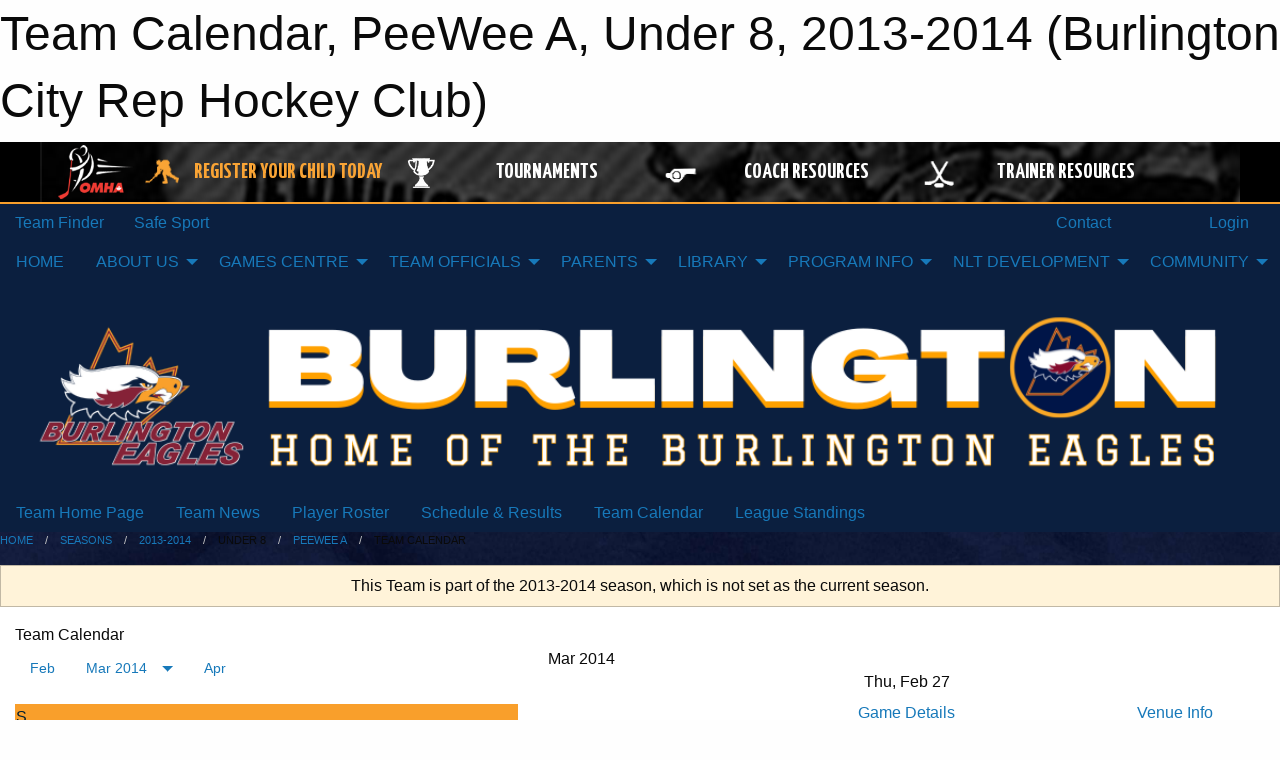

--- FILE ---
content_type: text/html; charset=utf-8
request_url: https://burlingtoneagles.com/Teams/1031/Calendar/
body_size: 14537
content:


<!DOCTYPE html>

<html class="no-js" lang="en">
<head><meta charset="utf-8" /><meta http-equiv="x-ua-compatible" content="ie=edge" /><meta name="viewport" content="width=device-width, initial-scale=1.0" /><link rel="preconnect" href="https://cdnjs.cloudflare.com" /><link rel="dns-prefetch" href="https://cdnjs.cloudflare.com" /><link rel="preconnect" href="https://fonts.gstatic.com" /><link rel="dns-prefetch" href="https://fonts.gstatic.com" /><title>
	2013-2014 > Under 8 > PeeWee A > Team Calendar (Burlington City Rep Hockey Club)
</title><link rel="stylesheet" href="https://fonts.googleapis.com/css2?family=Oswald&amp;family=Roboto&amp;family=Passion+One:wght@700&amp;display=swap" />

    <!-- Compressed CSS -->
    <link rel="stylesheet" href="https://cdnjs.cloudflare.com/ajax/libs/foundation/6.7.5/css/foundation.min.css" /><link rel="stylesheet" href="https://cdnjs.cloudflare.com/ajax/libs/motion-ui/2.0.3/motion-ui.css" />

    <!--load all styles -->
    
  <meta name="keywords" content="Sportsheadz,Sports,Website,Minor,Premium,Scheduling" /><meta name="description" content="Burlington Eagles powered by MBSportsWeb" />

<!-- Google Tag Manager -->
<script>(function(w,d,s,l,i){w[l]=w[l]||[];w[l].push({'gtm.start':new Date().getTime(),event:'gtm.js'});var f=d.getElementsByTagName(s)[0],j=d.createElement(s),dl=l!='dataLayer'?'&l='+l:'';j.async=true;j.src='https://www.googletagmanager.com/gtm.js?id='+i+dl;f.parentNode.insertBefore(j,f);})(window,document,'script','dataLayer','GTM-WQFXFCJ');</script>
<!-- End Google Tag Manager -->



<link rel="stylesheet" href="/assets/responsive/css/networks/omha.min.css">
<link href='//fonts.googleapis.com/css?family=Yanone+Kaffeesatz:700|Open+Sans:800italic' rel='stylesheet' type='text/css'>

<style type="text/css" media="print">
    #omha_banner {
        display: none;
    }
</style>

<style type="text/css">
 body { --D-color-rgb-primary: 0,31,50; --D-color-rgb-secondary: 120,0,50; --D-color-rgb-link: 0,31,50; --D-color-rgb-link-hover: 120,0,50; --D-color-rgb-content-link: 0,31,50; --D-color-rgb-content-link-hover: 120,0,50 }  body { --D-fonts-main: 'Roboto', sans-serif }  body { --D-fonts-headings: 'Oswald', sans-serif }  body { --D-fonts-bold: 'Passion One', cursive }  body { --D-wrapper-max-width: 1200px }  .sitecontainer { background-color: rgba(0,55,87,1.0); background-image: url('/public/images/common/banners/burlingtoneagles_bgv2.jpg'); background-position: left top; background-repeat: no-repeat; background-size: cover }  .row-menu .menu.vertical.large-horizontal { background:#0b1f3f !important }  .row-menu { background-color:#f99f2b !important }  .dropdown.menu.large-horizontal>li.opens-right>.is-dropdown-submenu { background-color:#f99f2b !important; border-color:#f99f2b !important }  .row-menu .menu.nested.is-dropdown-submenu>li>a:hover { color: #0b1f3f !important }  .row-menu .menu.nested.is-dropdown-submenu>li.is-active>a:hover { background:#0b1f3f !important; color:#f99f2b !important }  div.row-menu .menu.nested.is-dropdown-submenu>li>a:hover { background:#0b1f3f !important; color:#f99f2b !important }  .dropdown.menu.vertical>li .is-dropdown-submenu { background-color: #0b1f3f !important; border-color: #0b1f3f !important }  .dropdown.menu.vertical>li .is-dropdown-submenu li ul li a:hover { background: #f99f2b !important; color: #0b1f3f !important; border-color: #f99f2b !important }  .carousel-row.news .content { border-color:#f99f2b !important; background-color:#f99f2b !important }  .carousel-row.news.latest .slick-dots { background-color:#f99f2b !important }  .ug .ug-cal { background-color: #ebebeb !important; color: #0b1f3f !important }  .ug.grid-x:nth-child(even) { color:#f99f2b }  .ug:nth-child(even) .ug-time { background-color:#f99f2b !important }  .ug:nth-child(even) .ug-home-team { background-color:#f99f2b !important }  .ug.grid-x:nth-child(even) .cell { color: #001f32 }  .row-menu nav > ul.menu > li > .menu.nested.is-dropdown-submenu>li>a { color:#0b1f3f !important }  .row-menu nav > ul.menu > li > .menu.nested.is-dropdown-submenu>li>a:hover { color: #f99f2b !important }  .site-list>.cell { background-color: #f99f2b !important; color: #0b1f3f !important }  .site-list>.cell:hover { background-color: #0b1f3f !important; color: #f99f2b !important }  .row-top-bar, .sitecontainer header .row-top-bar.wrapper,.outer-top-bar,.row-top-bar .menu { background: #0b1f3f !important }  #omha_banner { border-bottom: solid 2px #f99f2b !important }  div.heading-2 span.text { color: #0b1f3f }  .heading-2 span.pre, .heading-2 span.suf { background-color: rgba(249,159,43,1.0); background:#f99f2b !important }  .card.themed>.card-divider { border-bottom: solid 3px #f99f2b !important }  label.card-divider::before { color:#f99f2b } @media screen and (max-width: 63.9375em) {  .row-menu .is-drilldown { background-color: #f99f2b !important } }  .button.themed:hover { color: #f99f2b !important; border: solid 1px #f99f2b !important; background:#0b1f3f !important }  .modal-content { background:#0b1f3f !important } @media screen and (max-width: 63.9375em) {  .row-menu .title-bar-title,.row-menu .title-bar .menu a { color:#0b1f3f !important } } @media screen and (max-width: 63.9375em) {  .row-menu .is-drilldown, .row-menu .drilldown .is-drilldown-submenu, .row-menu .menu.vertical, .row- { background:#0b1f3f !important } }  .carousel-row.events .slick-slide:nth-child(even) .event-upcoming-calendar { background: #ebebeb !important; color:#0b1f3f !important }  .carousel-row.events .slick-slide:nth-child(even) .event-upcoming-title { background-color: rgb(235 235 235); color:#0b1f3f }  .carousel-row.events .slick-slide:nth-child(even) .grid-x { color: rgb(0 31 50); border-color: rgb(0 31 50) }  .carousel-row.events .slick-slide:nth-child(even) .event-upcoming-title a { background:#0b1f3f; color:#ffffff }  .table-sticky .standings thead th { background: rgb(235 235 235); color:#0b1f3f }  #wid14 .button.themed { background-color: rgba(11,31,63,1.0); border-color:#0b1f3f; color:#ffffff }  div.month .week a.day { border-color:#f99f2b; color:#001f32; font-weight: bold }  div.month .caldot { background-color: #ebebeb; border: solid 1px #ebebeb; color:#001f32 }  .event-list-item .tag.away.game { background: #f99f2b }  div.month .week a.day.today { background-color: rgba(249,159,43,1.0); background-color: #f99f2b; color:#001f32 }  div.month .week a.day.today .caldot { color: rgb(0 31 50) }  div.month .day { border: solid 1px rgb(249 159 43) }  div.month .week.header { background: #f99f2b; color: #001f32 }  .row-footer { display: none }  div.row-footer-terms { background-color: rgb(249 159 43); color: rgb(11 31 63) }  div.month .week a.day.selected { color: rgb(11 31 63); background: rgb(249 159 43) }  div.heading-4 span.text,div.heading-1 span.text { background: linear-gradient(to left, rgba(var(--D-color-rgb-secondary-contrast), 1) .4rem, rgb(249 159 43) .5rem .9rem, rgba(var(--D-color-rgb-primary), 1) 1rem 1.4rem, rgba(var(--D-color-rgb-secondary-contrast), 1) 1.5rem) }  div.carousel-row.contacts .context { background-color: #f99f2b; color:#0b1f3f }  div.carousel-row.contacts .button.themed, div.carousel-row.contacts .button.themed:focus { border: solid 1px rgba(249,159,43,1.0); background: #f99f2b; border-color: #f99f2b; color: #0b1f3f }  div.carousel-row.contacts .hover-overlay .hover-phones a { color: #0b1f3f }  .online_form .grid-padding-y>.cell { width: 50% !important }  .online_form input[type="text"], .online_form input[type="email"], .online_form input[type="tel"] { width: 100% !important }  .online_form select { width: 100% !important }  div.online_form .help-text { max-width: 100%; padding-top: 0; margin-bottom: 0 }  div.online_form label { border-left: 0; padding-left: 0; padding-bottom: 0; margin-bottom: 0 }  div.online_form h4 { color: #0b1f3f }  .modBody table.standard tr.head { color: #001f32; background: #eca752 }  .mission-header { border-left: 5px solid #1B2F62; 
    padding-left: 20px; 
    margin-bottom: 40px }  .mission-title { font-size: 1.1rem; 
    text-transform: uppercase; 
    letter-spacing: 2px; 
    margin: 0 0 10px 0; 
    font-weight: 600 }  .mission-statement { font-size: 2.5rem; 
    font-weight: 700; 
    color: #1B2F62; /* Match the accent border */
    margin: 0; 
    line-height: 1.2 }  .mission-section { padding-top: 50px }  .callout.success { padding: 7px 30px; 
    font-family: var(--D-fonts-headings); 
    text-transform: uppercase; 
    letter-spacing: 1px; 
    border-left: 10px solid #257e65; 
    border-radius: 8px; 
    margin-top: 10px; 
    box-shadow: 3px 5px 8px 0px #8080801f; 
    color: #0e6049; 
    font-weight: bold }  .callout.success a { display: block; 
    font-family: var(--D-fonts-main); 
    text-transform: initial; 
    letter-spacing: 0; 
    font-weight: normal }  .row-footer-terms .menu > li:nth-child(6) { display: none }  div.carousel-row.news.latest .header .slantedtitle span { color: #f99f2b }  .sitecontainer main .wrapper { background-color: rgba(255,255,255,1); }  .bottom-drawer .content { background-color: rgba(255,255,255,1); } #wid6 .contained-image { max-height: initial; max-width:initial; width: 100%; margin: 0 } .cMain_ctl14-row-menu.row-menu.org-menu, .cMain_ctl14-row-menu.row-menu.org-menu .row-menu-reveal { --color-bg-rgb-row: 120,0,50; --color-text-rgb-row: 255,255,255; --opacity-bg-row: 1.0; } .cMain_ctl49-outer .heading-1 { --D-color-rgb-primary: 0,31,50; --D-color-rgb-primary-contrast: 255,255,255; --D-color-rgb-secondary: 120,0,50; } .cMain_ctl49-outer .month { --color-rgb-primary: 0,31,50; --color-rgb-primary-contrast: 255,255,255; } .cMain_ctl49-outer .month { --color-rgb-secondary: 120,0,50; --color-rgb-secondary-contrast: 255,255,255; }
</style>
<link href="/Domains/burlingtoneagles.com/favicon.ico" rel="shortcut icon" /><link href="/assets/responsive/css/public.min.css?v=2025.07.27" type="text/css" rel="stylesheet" media="screen" /><link href="/Utils/Styles.aspx?ParentType=Team&amp;ParentID=1031&amp;Mode=Responsive&amp;Version=2024.04.15.20.00.00" type="text/css" rel="stylesheet" media="screen" /><script>var clicky_site_ids = clicky_site_ids || []; clicky_site_ids.push(100695985); var clicky_custom = {};</script>
<script async src="//static.getclicky.com/js"></script>
<script async src="//static.getclicky.com/inc/javascript/video/youtube.js"></script>

<script type='text/javascript'>
  var googletag = googletag || {};
  googletag.cmd = googletag.cmd || [];
  (function() {
    var gads = document.createElement('script'); gads.async = true; gads.type = 'text/javascript'; gads.src = 'https://www.googletagservices.com/tag/js/gpt.js';
    var node = document.getElementsByTagName('script')[0];
    node.parentNode.insertBefore(gads, node);
   })();
</script>


<script type='text/javascript'>
googletag.cmd.push(function() {
var mapping = googletag.sizeMapping()
.addSize([1050,200], [970,90])
.addSize([800,200], [728,90])
.addSize([300,200], [320,50])
.build();
googletag.defineSlot('/173749664/Associaiton_Top_Leaderboard', [[320, 50], [970, 90], [728, 90]], 'div-gpt-ad-1438177044647-0').addService(googletag.pubads()).defineSizeMapping(mapping);
googletag.defineSlot('/173749664/Association_Bottom_Leaderboard', [[320, 50], [970, 90], [728, 90]], 'div-gpt-ad-1432842384957-0').addService(googletag.pubads()).defineSizeMapping(mapping);
googletag.pubads().enableSingleRequest();
googletag.pubads().collapseEmptyDivs();
googletag.enableServices();
});
</script>

</head>
<body>
    
<!-- Google Tag Manager (noscript) -->
<noscript><iframe src="https://www.googletagmanager.com/ns.html?id=GTM-WQFXFCJ" height="0" width="0" style="display: none;visibility: hidden"></iframe></noscript>
<!-- End Google Tag Manager (noscript) -->


    
  <h1 class="hidden">Team Calendar, PeeWee A, Under 8, 2013-2014 (Burlington City Rep Hockey Club)</h1>

    <form method="post" action="/Teams/1031/Calendar/" id="frmMain">
<div class="aspNetHidden">
<input type="hidden" name="tlrk_ssm_TSSM" id="tlrk_ssm_TSSM" value="" />
<input type="hidden" name="tlrk_sm_TSM" id="tlrk_sm_TSM" value="" />
<input type="hidden" name="__EVENTTARGET" id="__EVENTTARGET" value="" />
<input type="hidden" name="__EVENTARGUMENT" id="__EVENTARGUMENT" value="" />
<input type="hidden" name="__VIEWSTATE" id="__VIEWSTATE" value="TxK75pfGobEQqwxnp5XXJJ9GiGCPE+KvB+yUmlTPVu/29T2ppNupDixEJMS3TBnYH0jV9THbu6b36RyuuXypedmSg4yl8/G1brolx8YnfvaZVpVY49XCLPIJllqBDZ2VpItJ4KhtoD1L2+mA4jeCGlrsV4FifK/d9+YOI8PRh6OOD1cWHvzWUKo218Qz9Uks8Eqj87V9CTleD3pDp8eKeIkVAIeSaerpOFZkxrBFqj4sQM9n+0zH2e1ZwEWIjxfGDrC9UFv1kICddDRknvCa3xrJGN7Rlxlo4PVC4jHbxLt1vde6W7lZPyoZyufEGJF/9LrMgvlNoZCnw0cj524Ct98wCMzk/U5/L5jYa8cHz7jACZfss/JXcvxzW74zT/RadNja7yiYwyq3SkklubCkvJRD85e9VrUF6Ry1APL8lvj2FrCXPklWEON9A/r1eyDvBvHUsQpis9zuPbcSn7yw0DkUeuVkOVWHF3V2pvHL1gj0VrW1mWcGuO2GiNAo9qimJkImSMneY5xH/lPlpHttOg==" />
</div>

<script type="text/javascript">
//<![CDATA[
var theForm = document.forms['frmMain'];
if (!theForm) {
    theForm = document.frmMain;
}
function __doPostBack(eventTarget, eventArgument) {
    if (!theForm.onsubmit || (theForm.onsubmit() != false)) {
        theForm.__EVENTTARGET.value = eventTarget;
        theForm.__EVENTARGUMENT.value = eventArgument;
        theForm.submit();
    }
}
//]]>
</script>


<script src="/WebResource.axd?d=pynGkmcFUV13He1Qd6_TZCQVBX2MAVVdBFOCydgVmzpZ11lbXj8FEvSM46J-7oxt_lKGKGuvwJ5fB8fOADyXUQ2&amp;t=638901397900000000" type="text/javascript"></script>


<script src="https://ajax.aspnetcdn.com/ajax/4.5.2/1/MicrosoftAjax.js" type="text/javascript"></script>
<script src="https://ajax.aspnetcdn.com/ajax/4.5.2/1/MicrosoftAjaxWebForms.js" type="text/javascript"></script>
<script src="/assets/core/js/web/web.min.js?v=2025.07.27" type="text/javascript"></script>
<script src="https://d2i2wahzwrm1n5.cloudfront.net/ajaxz/2025.2.609/Common/Core.js" type="text/javascript"></script>
<script src="https://d2i2wahzwrm1n5.cloudfront.net/ajaxz/2025.2.609/Ajax/Ajax.js" type="text/javascript"></script>
<div class="aspNetHidden">

	<input type="hidden" name="__VIEWSTATEGENERATOR" id="__VIEWSTATEGENERATOR" value="CA0B0334" />
	<input type="hidden" name="__EVENTVALIDATION" id="__EVENTVALIDATION" value="ZePJApY3yhRe8GHuD3ZA1f7tNfXSHTzL7Qy05IbbiVGGoft5ClPe2axvvrd/arARi8KtJyhdaTsdXr9oHgxzJw3A4P2CHwxIsA5Edk/SWY/IUZR0QTqkPWSMxVODzmy7" />
</div>
        <script type="text/javascript">
//<![CDATA[
Sys.WebForms.PageRequestManager._initialize('ctl00$tlrk_sm', 'frmMain', ['tctl00$tlrk_ramSU','tlrk_ramSU'], [], [], 90, 'ctl00');
//]]>
</script>

        <!-- 2025.2.609.462 --><div id="tlrk_ramSU">
	<span id="tlrk_ram" style="display:none;"></span>
</div>
        




<div id="omha_banner" style="position:relative; z-index: 1000;">
    <div class="grid-container">
        <div class="grid-x align-middle">
            <div class="cell shrink">
                <a href="http://www.omha.net/" target="_blank" title="Link to OMHA Website" rel="noopener">
                    <img src="//mbswcdn.com/img/omha/network_omha_logo.png" class="omha-logo" alt="OMHA Logo" />
                </a>
            </div>
            <div class="cell auto text-center hide-for-large">
                <button class="dropdown button hollow secondary" style="margin: 0;" type="button" data-open="omha_network_modal">OMHA Digital Network</button>
            </div>
            <div class="cell auto show-for-large">
                <div class="grid-x align-middle align-justify omha-links">
                    <div class="cell auto omha-hover omha-link text-center"><a class="" href="/Register/" target="" rel="noopener" title="Register Your Child Today"><div class="grid-x align-middle"><div class="cell shrink icon"><img src="https://omhaoffice.com/public/images/common/pages/NetworkBanner/hockey_player_yellow.png" alt="Icon for Register Your Child Today" /></div><div class="cell auto text-center"><span style="color: #F9A435;">Register Your Child Today</span></div></div></a></div><div class="cell auto omha-hover omha-link text-center"><a class="" href="https://www.omha.net/findatournament?utm_source=OMHA_Network&utm_medium=rss&utm_campaign=Tournaments" target="_blank" rel="noopener" title="Tournaments"><div class="grid-x align-middle"><div class="cell shrink icon"><img src="https://omhaoffice.com/public/images/common/pages/NetworkBanner/network_tournaments.png" alt="Icon for Tournaments" /></div><div class="cell auto text-center">Tournaments</div></div></a></div><div class="cell auto omha-hover omha-link text-center"><a class="" href="https://www.omha.net/coach?utm_source=OMHA_Network&utm_medium=rss&utm_campaign=Coaches" target="_blank" rel="noopener" title="Coach Resources"><div class="grid-x align-middle"><div class="cell shrink icon"><img src="https://omhaoffice.com/public/images/common/pages/NetworkBanner/network_coach_resources.png" alt="Icon for Coach Resources" /></div><div class="cell auto text-center">Coach Resources</div></div></a></div><div class="cell auto omha-hover omha-link text-center"><a class="" href="https://www.omha.net/trainer?utm_source=OMHA_Network&utm_medium=rss&utm_campaign=Trainers" target="_blank" rel="noopener" title="Trainer Resources"><div class="grid-x align-middle"><div class="cell shrink icon"><img src="https://omhaoffice.com/public/images/common/pages/NetworkBanner/network_clinics.png" alt="Icon for Trainer Resources" /></div><div class="cell auto text-center">Trainer Resources</div></div></a></div>
                </div>
            </div>
            <div class="cell shrink">
                <div class="grid-x small-up-4 large-up-2 text-center social-icons">
                    <div class="cell shrink"><a href="https://www.facebook.com/OntarioMinorHockey" target="_blank" rel="noopener"><i class="fab fa-facebook-square" title="OMHA Facebook Page"></i></a></div>
                    <div class="cell shrink"><a href="https://x.com/HometownHockey" target="_blank" rel="noopener"><i class="fab fa-square-x-twitter" title="OMHA X Account"></i></a></div>
                    <div class="cell shrink"><a href="https://www.youtube.com/user/OntarioMinorHockey" target="_blank" rel="noopener"><i class="fab fa-youtube-square" title="OMHA YouTube Channel"></i></a></div>
                    <div class="cell shrink"><a href="https://instagram.com/ontariominorhockey" target="_blank" rel="noopener"><i class="fab fa-instagram-square" title="OMHA Instagram Page"></i></a></div>
                </div>
            </div>
        </div>
    </div>
    <div class="large reveal" id="omha_network_modal" data-reveal data-v-offset="0">
        <h3 class="h3">
            <img src="//mbswcdn.com/img/omha/network_omha_logo.png" class="omha-logo" alt="OMHA Logo" />
            OMHA Digital Network
        </h3>
        <div class="stacked-for-small button-group hollow secondary expanded"><a class=" button modal-link" href="/Register/" target="" rel="noopener" title="Register Your Child Today"><img src="https://omhaoffice.com/public/images/common/pages/NetworkBanner/hockey_player_yellow.png" alt="Icon for Register Your Child Today" /><span style="color: #F9A435;">Register Your Child Today</span></a><a class=" button modal-link" href="https://www.omha.net/findatournament?utm_source=OMHA_Network&utm_medium=rss&utm_campaign=Tournaments" target="_blank" rel="noopener" title="Tournaments"><img src="https://omhaoffice.com/public/images/common/pages/NetworkBanner/network_tournaments.png" alt="Icon for Tournaments" />Tournaments</a><a class=" button modal-link" href="https://www.omha.net/coach?utm_source=OMHA_Network&utm_medium=rss&utm_campaign=Coaches" target="_blank" rel="noopener" title="Coach Resources"><img src="https://omhaoffice.com/public/images/common/pages/NetworkBanner/network_coach_resources.png" alt="Icon for Coach Resources" />Coach Resources</a><a class=" button modal-link" href="https://www.omha.net/trainer?utm_source=OMHA_Network&utm_medium=rss&utm_campaign=Trainers" target="_blank" rel="noopener" title="Trainer Resources"><img src="https://omhaoffice.com/public/images/common/pages/NetworkBanner/network_clinics.png" alt="Icon for Trainer Resources" />Trainer Resources</a></div>
        <button class="close-button" data-close aria-label="Close modal" type="button">
            <span aria-hidden="true">&times;</span>
        </button>
    </div>
</div>





        
  <div class="sitecontainer"><div id="row3" class="row-outer  not-editable"><div class="row-inner"><div id="wid4"><div class="outer-top-bar"><div class="wrapper row-top-bar"><div class="grid-x grid-padding-x align-middle"><div class="cell shrink show-for-small-only"><div class="cell small-6" data-responsive-toggle="top_bar_links" data-hide-for="medium"><button title="Toggle Top Bar Links" class="menu-icon" type="button" data-toggle></button></div></div><div class="cell shrink"><a href="/Seasons/Current/">Team Finder</a></div><div class="cell shrink"><a href="/SafeSport/">Safe Sport</a></div><div class="cell shrink"><div class="grid-x grid-margin-x"><div class="cell auto"><a href="https://www.facebook.com/BurlingtonEaglesElite/" target="_blank" rel="noopener"><i class="fab fa-facebook" title="Facebook"></i></a></div><div class="cell auto"><a href="https://instagram.com/burlingtoneagleselite" target="_blank" rel="noopener"><i class="fab fa-instagram" title="Instagram"></i></a></div></div></div><div class="cell auto show-for-medium"><ul class="menu align-right"><li><a href="/Contact/"><i class="fas fa-address-book" title="Contacts"></i>&nbsp;Contact</a></li><li><a href="/Search/"><i class="fas fa-search" title="Search"></i><span class="hide-for-medium">&nbsp;Search</span></a></li></ul></div><div class="cell auto medium-shrink text-right"><ul class="dropdown menu align-right" data-dropdown-menu><li><a href="/Account/Login/?ReturnUrl=%2fTeams%2f1031%2fCalendar%2f" rel="nofollow"><i class="fas fa-sign-in-alt"></i>&nbsp;Login</a></li></ul></div></div><div id="top_bar_links" class="hide-for-medium" style="display:none;"><ul class="vertical menu"><li><a href="/Contact/"><i class="fas fa-address-book" title="Contacts"></i>&nbsp;Contact</a></li><li><a href="/Search/"><i class="fas fa-search" title="Search"></i><span class="hide-for-medium">&nbsp;Search</span></a></li></ul></div></div></div>
</div></div></div><header id="header" class="hide-for-print"><div id="row9" class="row-outer  not-editable"><div class="row-inner wrapper"><div id="wid10">
</div></div></div><div id="row5" class="row-outer  not-editable"><div class="row-inner wrapper"><div id="wid7">
        <div class="cMain_ctl14-row-menu row-menu org-menu">
            
            <div class="grid-x align-middle">
                
                <nav class="cell auto">
                    <div class="title-bar" data-responsive-toggle="cMain_ctl14_menu" data-hide-for="large">
                        <div class="title-bar-left">
                            
                            <ul class="horizontal menu">
                                
                                <li><a href="/">HOME</a></li>
                                
                                <li><a href="/Seasons/Current/">Team Finder</a></li>
                                
                            </ul>
                            
                        </div>
                        <div class="title-bar-right">
                            <div class="title-bar-title" data-toggle="cMain_ctl14_menu">Organization Menu&nbsp;<i class="fas fa-bars"></i></div>
                        </div>
                    </div>
                    <ul id="cMain_ctl14_menu" style="display: none;" class="vertical large-horizontal menu " data-responsive-menu="drilldown large-dropdown" data-back-button='<li class="js-drilldown-back"><a class="sh-menu-back"></a></li>'>
                        <li class="hover-nonfunction"><a href="/">HOME</a></li><li class="hover-nonfunction"><a>ABOUT US</a><ul class="menu vertical nested"><li class="hover-nonfunction"><a href="/Pages/1003/Mission_and_Vision/">Mission &amp; Vision</a></li><li class="hover-nonfunction"><a href="/Staff/1004/">Executive &amp; Staff</a></li><li class="hover-nonfunction"><a href="/Coaches/1005/">Current Coaches</a></li><li class="hover-nonfunction"><a href="/Pages/1258/Office_Location/">Office Location</a></li></ul></li><li class="hover-nonfunction"><a>GAMES CENTRE</a><ul class="menu vertical nested"><li class="hover-nonfunction"><a href="/Schedule/">Schedule &amp; Results</a></li><li class="hover-nonfunction"><a href="/Calendar/">Organization Calendar</a></li></ul></li><li class="hover-nonfunction"><a>TEAM OFFICIALS</a><ul class="menu vertical nested"><li class="hover-nonfunction"><a href="/Public/Documents/Susan Peak Folder/Coaching_Requirements_2025-26.pdf" target="_blank" rel="noopener"><i class="fa fa-file-pdf"></i>2025-26 Qualification Requirements</a></li><li class="hover-nonfunction"><a>Coaches</a><ul class="menu vertical nested"><li class="hover-nonfunction"><a href="/Pages/17994/Coaches/">Coaches</a></li><li class="hover-nonfunction"><a href="https://help.omha.net/knowledge/coach-2-trained-to-certified" target="_blank" rel="noopener"><i class="fa fa-external-link-alt"></i>Coach 2 Trained to Certified</a></li><li class="hover-nonfunction"><a href="https://coach.ca/" target="_blank" rel="noopener"><i class="fa fa-external-link-alt"></i>Coach Locker</a></li><li class="hover-nonfunction"><a href="https://www.omha.net/coach" target="_blank" rel="noopener"><i class="fa fa-external-link-alt"></i>How to Get Certified</a></li><li class="hover-nonfunction"><a href="https://register.hockeycanada.ca/clinic-details/1ecddf54-2e8b-69d6-af59-0243d9933572" target="_blank" rel="noopener"><i class="fa fa-external-link-alt"></i>Gender Identity Training</a></li><li class="hover-nonfunction"><a href="https://omha.respectgroupinc.com/" target="_blank" rel="noopener"><i class="fa fa-external-link-alt"></i>RIS - Activity Leader</a></li><li class="hover-nonfunction"><a href="https://www.ohf.on.ca/risk-management/vulnerable-sector-checks-vsc/" target="_blank" rel="noopener"><i class="fa fa-external-link-alt"></i>VSC - Upload Link to OHF</a></li><li class="hover-nonfunction"><a>Suspensions</a><ul class="menu vertical nested"><li class="hover-nonfunction"><a href="/Pages/18006/Suspensions/">Suspensions</a></li><li class="hover-nonfunction"><a href="/Public/Documents/Susan Peak Folder/2025-26_OMHA_Suspension_List.pdf" target="_blank" rel="noopener"><i class="fa fa-file-pdf"></i>OMHA Suspension List</a></li><li class="hover-nonfunction"><a href="/Public/Documents/Susan Peak Folder/2025-26_OHF_Suspension_List.pdf" target="_blank" rel="noopener"><i class="fa fa-file-pdf"></i>OHF Suspension List</a></li></ul></li></ul></li><li class="hover-nonfunction"><a>Trainers</a><ul class="menu vertical nested"><li class="hover-nonfunction"><a href="https://www.hockeycanada.ca/en-ca/hockey-programs/safety/essentials/insurance" target="_blank" rel="noopener"><i class="fa fa-external-link-alt"></i>Hockey Canada Insurance</a></li><li class="hover-nonfunction"><a href="https://www.omha.net/page/show/925387-safety-initiatives-and-trainer-resources" target="_blank" rel="noopener"><i class="fa fa-external-link-alt"></i>Safety Initiatives and Trainer Resources</a></li><li class="hover-nonfunction"><a href="https://htohockey.ca/CheckLists/Resources" target="_blank" rel="noopener"><i class="fa fa-external-link-alt"></i>HTO Trainer Resources</a></li><li class="hover-nonfunction"><a href="/Public/Documents/Medical_information_sheet.pdf" target="_blank" rel="noopener"><i class="fa fa-file-pdf"></i>Medical Information Sheet</a></li><li class="hover-nonfunction"><a href="/Public/Documents/Susan Peak Folder/Burlington_Eagles_Hockey_Club_Requirements_for_Team_Trainer.pdf" target="_blank" rel="noopener"><i class="fa fa-file-pdf"></i>Trainer Requirements</a></li><li class="hover-nonfunction"><a href="https://page.spordle.com/ohf/clinics/1f02c2d8-f01f-6dd0-b7fb-0666a1a64601" target="_blank" rel="noopener"><i class="fa fa-external-link-alt"></i>Level 2 Upgrade </a></li><li class="hover-nonfunction"><a href="/Public/Documents/Susan Peak Folder/Concussion_Management_Shield.pdf" target="_blank" rel="noopener"><i class="fa fa-file-pdf"></i>Concussion Return to Play Protocol</a></li><li class="hover-nonfunction"><a href="/Public/Documents/Susan Peak Folder/Burlington_Eagles_Concussion_Policy_Shield_revised.pdf" target="_blank" rel="noopener"><i class="fa fa-file-pdf"></i>Complete Concussion Management</a></li></ul></li><li class="hover-nonfunction"><a target="_blank" rel="noopener">Dressing Room Policy</a><ul class="menu vertical nested"><li class="hover-nonfunction"><a href="/Public/Documents/ontario-dressing-room-policy.pdf" target="_blank" rel="noopener"><i class="fa fa-file-pdf"></i>Dressing Room Policy</a></li><li class="hover-nonfunction"><a href="/Public/Documents/ontario-dressing-room-implementation-guide.pdf" target="_blank" rel="noopener"><i class="fa fa-file-pdf"></i>Implementation Guide</a></li><li class="hover-nonfunction"><a href="/Public/Documents/ontario-dressing-room-policy-frequently-asked-questions.pdf" target="_blank" rel="noopener"><i class="fa fa-file-pdf"></i>Dressing Room Policy FAQs</a></li></ul></li></ul></li><li class="hover-nonfunction"><a>PARENTS</a><ul class="menu vertical nested"><li class="hover-nonfunction"><a href="https://page.hockeycanada.ca/page/hc/ohf/ontario-minor-hockey-association/region-3-f/burlington-city-rep-hockey-club" target="_blank" rel="noopener"><i class="fa fa-external-link-alt"></i>*Hockey Canada Login*</a></li><li class="hover-nonfunction"><a>Respect In Sport - Parent</a><ul class="menu vertical nested"><li class="hover-nonfunction"><a href="https://omhahockeyparent.respectgroupinc.com/secure/" target="_blank" rel="noopener"><i class="fa fa-external-link-alt"></i>RIS - Parent Program Log In</a></li></ul></li><li class="hover-nonfunction"><a>Mental Health Resources</a><ul class="menu vertical nested"><li class="hover-nonfunction"><a href="https://coach.ca/mental-health-hub?utm_source=CAC+-+Inside+Coaching&utm_campaign=42aa6fe611-EMAIL_CAMPAIGN_2018_04_17_COPY_01&utm_medium=email&utm_term=0_b810808a44-42aa6fe611-193472342" target="_blank" rel="noopener"><i class="fa fa-external-link-alt"></i>Mental Health and Sport Resource Hub</a></li><li class="hover-nonfunction"><a href="https://www.omha.net/page/show/7560957-risk-management" target="_blank" rel="noopener"><i class="fa fa-external-link-alt"></i>OMHA Risk Management</a></li><li class="hover-nonfunction"><a href="https://www.ohf.on.ca/safe-sport/" target="_blank" rel="noopener"><i class="fa fa-external-link-alt"></i>OHF Safe Sport</a></li><li class="hover-nonfunction"><a href="https://letstalk.bell.ca/tools-and-resources/" target="_blank" rel="noopener"><i class="fa fa-external-link-alt"></i>Bell Let&#39;s Talk</a></li><li class="hover-nonfunction"><a href="https://cmha.ca/news/cmha-welcomes-the-creation-of-9-8-8-the-three-digit-suicide-prevention-line/" target="_blank" rel="noopener"><i class="fa fa-external-link-alt"></i>9-8-8 Suicide Prevention Hotline</a></li></ul></li><li class="hover-nonfunction"><a>Resources</a><ul class="menu vertical nested"><li class="hover-nonfunction"><a href="https://kidsportcanada.ca/ontario/" target="_blank" rel="noopener"><i class="fa fa-external-link-alt"></i>KidSport Ontario</a></li><li class="hover-nonfunction"><a href="https://assistfund.hockeycanadafoundation.ca/en/index.html" target="_blank" rel="noopener"><i class="fa fa-external-link-alt"></i>Hockey Canada Assist Fund</a></li><li class="hover-nonfunction"><a href="https://hockeyfoundation.ca/" target="_blank" rel="noopener"><i class="fa fa-external-link-alt"></i>Hockey Foundation</a></li><li class="hover-nonfunction"><a href="https://jumpstart.canadiantire.ca/" target="_blank" rel="noopener"><i class="fa fa-external-link-alt"></i>Jumpstart</a></li></ul></li></ul></li><li class="hover-nonfunction"><a>LIBRARY</a><ul class="menu vertical nested"><li class="hover-nonfunction"><a href="/Forms/3204/Tournament_Travel_Permit_and_Payment_Form/"><i class="fab fa-wpforms"></i>Tournament Travel Permit/Reimbursement Request</a></li><li class="hover-nonfunction"><a href="/Forms/1384/Exhibition_Game_Travel_Permit_Request/"><i class="fab fa-wpforms"></i>Exhibition Game Travel Permit Request</a></li><li class="hover-nonfunction"><a href="/Public/Documents/HTCP_MED_INFO_SHEET_(1).pdf" target="_blank" rel="noopener"><i class="fa fa-file-pdf"></i>Medical Information Form</a></li><li class="hover-nonfunction"><a href="/Public/Documents/4th_tournament_parent_consent.pdf" target="_blank" rel="noopener"><i class="fa fa-file-pdf"></i>4th Tournament - Parent Consent Form</a></li><li class="hover-nonfunction"><a href="/Public/Documents/referee_app.pdf" target="_blank" rel="noopener"><i class="fa fa-file-pdf"></i>Referee Application</a></li></ul></li><li class="hover-nonfunction"><a>PROGRAM INFO</a><ul class="menu vertical nested"><li class="hover-nonfunction"><a>AAA/AA/A Programming</a><ul class="menu vertical nested"><li class="hover-nonfunction"><a href="/Public/Documents/Susan Peak Folder/Programming_Outline_U10-U13AAA_2025-26.pdf" target="_blank" rel="noopener"><i class="fa fa-file-pdf"></i>U10-U13 AAA</a></li><li class="hover-nonfunction"><a href="/Public/Documents/Susan Peak Folder/Programming_Outline_U14-U18AAA_2025-26.pdf" target="_blank" rel="noopener"><i class="fa fa-file-pdf"></i>U14 - U18 AAA</a></li><li class="hover-nonfunction"><a href="/Public/Documents/Susan Peak Folder/Programming_Outline_U10-U13AA_2025-26.pdf" target="_blank" rel="noopener"><i class="fa fa-file-pdf"></i>U10 - U13 AA</a></li><li class="hover-nonfunction"><a href="/Public/Documents/Susan Peak Folder/Programming_Outline_U14-U18AA_2025-26.pdf" target="_blank" rel="noopener"><i class="fa fa-file-pdf"></i>U14 - U18 AA</a></li><li class="hover-nonfunction"><a href="/Public/Documents/Susan Peak Folder/Programming_outline_U10-U13A_2025-26_(2).pdf" target="_blank" rel="noopener"><i class="fa fa-file-pdf"></i> U10 - U13 A</a></li><li class="hover-nonfunction"><a href="/Public/Documents/Susan Peak Folder/Programming_Outline_U14-18_A_2025-26.pdf" target="_blank" rel="noopener"><i class="fa fa-file-pdf"></i>U14 - U18 A</a></li></ul></li><li class="hover-nonfunction"><a>U7/U8/U9 Programming</a><ul class="menu vertical nested"><li class="hover-nonfunction"><a href="/Public/Documents/Susan Peak Folder/Programming_Outline_U7-U9_2025-26.pdf" target="_blank" rel="noopener"><i class="fa fa-file-pdf"></i>U7/U8/U9 Programming</a></li><li class="hover-nonfunction"><a href="/Public/Documents/Susan Peak Folder/U9_and_Below_PROGRAMMING_2025_revised_October_1_2025.pdf" target="_blank" rel="noopener"><i class="fa fa-file-pdf"></i>U7/U8/U9 Seasonal Structure</a></li></ul></li><li class="hover-nonfunction"><a href="/Pages/13757/Junior_Eagles/">Junior Eagles</a></li><li class="hover-nonfunction"><a href="/Public/Documents/Eagles_Play_Up_Policy.pdf" target="_blank" rel="noopener"><i class="fa fa-file-pdf"></i>Eagles Play Up Policy</a></li><li class="hover-nonfunction"><a href="/Public/Documents/Susan Peak Folder/Burlington_Eagles_Fundraising_Policies_2024-25.pdf" target="_blank" rel="noopener"><i class="fa fa-file-pdf"></i>Sponsorship and Fundraising Policy</a></li><li class="hover-nonfunction"><a href="/Public/Documents/Susan Peak Folder/Burlington_Eagles_Refund_Policy.pdf" target="_blank" rel="noopener"><i class="fa fa-file-pdf"></i>Refund Policy</a></li></ul></li><li class="hover-nonfunction"><a>NLT DEVELOPMENT</a><ul class="menu vertical nested"><li class="hover-nonfunction"><a href="/Pages/6441/NLT_DEVELOPMENT/">NLT DEVELOPMENT</a></li><li class="hover-nonfunction"><a href="/Pages/16338/NLT_COACH_BIOS/">NLT COACH BIOS</a></li></ul></li><li class="hover-nonfunction"><a>COMMUNITY</a><ul class="menu vertical nested"><li class="hover-nonfunction"><a href="https://giftofgivingback.ca/" target="_blank" rel="noopener"><i class="fa fa-external-link-alt"></i>Gift of Giving Back</a></li></ul></li>
                    </ul>
                </nav>
            </div>
            
        </div>
        </div><div id="wid6"><div class="cMain_ctl17-row-masthead row-masthead"><div class="grid-x align-middle text-center"><div class="cell small-12"><img class="contained-image" src="/public/images/common/Banners/Eagles-banner.png" alt="Banner Image" /></div></div></div>
</div><div id="wid8">
<div class="cMain_ctl20-row-menu row-menu">
    <div class="grid-x align-middle">
        
        <nav class="cell auto">
            <div class="title-bar" data-responsive-toggle="cMain_ctl20_menu" data-hide-for="large">
                <div class="title-bar-left flex-child-shrink">
                    <div class="grid-x align-middle">
                        
                    </div>
                </div>
                <div class="title-bar-right flex-child-grow">
                    <div class="grid-x align-middle">
                        <div class="cell auto"></div>
                        
                        <div class="cell shrink">
                            <div class="title-bar-title" data-toggle="cMain_ctl20_menu">PeeWee A Menu&nbsp;<i class="fas fa-bars"></i></div>
                        </div>
                    </div>
                </div>
            </div>
            <ul id="cMain_ctl20_menu" style="display: none;" class="vertical large-horizontal menu " data-responsive-menu="drilldown large-dropdown" data-back-button='<li class="js-drilldown-back"><a class="sh-menu-back"></a></li>'>
                <li><a href="/Teams/1031/">Team Home Page</a></li><li><a href="/Teams/1031/Articles/">Team News</a></li><li><a href="/Teams/1031/Players/">Player Roster</a></li><li><a href="/Teams/1031/Schedule/">Schedule & Results</a></li><li><a href="/Teams/1031/Calendar/">Team Calendar</a></li><li><a href="http://www.theonedb.com/Teams/12228?src=mbsw" target="blank"><i class="fa fa-external-link-alt"></i>League Standings</a></li>
            </ul>
        </nav>
        
    </div>
    
</div>
</div></div></div><div id="row11" class="row-outer  not-editable"><div class="row-inner wrapper"><div id="wid12">
<div class="cMain_ctl25-row-breadcrumb row-breadcrumb">
    <div class="grid-x"><div class="cell auto"><nav aria-label="You are here:" role="navigation"><ul class="breadcrumbs"><li><a href="/" title="Main Home Page">Home</a></li><li><a href="/Seasons/" title="List of seasons">Seasons</a></li><li><a href="/Seasons/1000/" title="Season details for 2013-2014">2013-2014</a></li><li>Under 8</li><li><a href="/Teams/1031/" title="PeeWee A Home Page">PeeWee A</a></li><li>Team Calendar</li></ul></nav></div><div class="cell shrink"></div></div>
</div>
</div></div></div></header><main id="main"><div class="wrapper"><div id="row18" class="row-outer"><div class="row-inner"><div id="wid19">
<div class="cMain_ctl32-outer">
    
<!-- Associaiton_Top_Leaderboard -->
<div class="noPrint"><div id='div-gpt-ad-1438177044647-0' class='adunit'>
<script type='text/javascript'>
googletag.cmd.push(function() { googletag.display('div-gpt-ad-1438177044647-0'); });
</script>
</div></div>


</div>
</div></div></div><div id="row13" class="row-outer  not-editable"><div class="row-inner"><div id="wid14">
<div class="cMain_ctl37-outer widget">
    <div class="callout small warning text-center">This Team is part of the 2013-2014 season, which is not set as the current season.</div>
</div>
</div></div></div><div id="row22" class="row-outer"><div class="row-inner"><div id="wid23"></div></div></div><div id="row1" class="row-outer"><div class="row-inner"><div class="grid-x grid-padding-x"><div id="row1col2" class="cell small-12 medium-12 large-12 ">


<div class="cMain_ctl49-outer">
    <div class="mod">
        <div class="modTitle">
            
            Team Calendar
        </div>
            <div class="grid-x grid-padding-x">
                <div class="cell medium-5">
                    <div class="month"><div class="navigation "><a class="button clear prev" href="/Teams/1031/Calendar/?Month=2&Year=2014">Feb</a><button class="button clear dropdown current" type="button" data-toggle="quickjump">Mar 2014</button><div class="dropdown-pane" style="width:200px;" data-position="bottom" data-alignment="center" id="quickjump" data-dropdown data-auto-focus="true"><ul class="vertical menu"><li class="text-center"><a href="/Teams/1031/Calendar/?Month=4&Year=2013">Apr 2013</a></li><li class="text-center"><a href="/Teams/1031/Calendar/?Month=5&Year=2013">May 2013</a></li><li class="text-center"><a href="/Teams/1031/Calendar/?Month=6&Year=2013">Jun 2013</a></li><li class="text-center"><a href="/Teams/1031/Calendar/?Month=7&Year=2013">Jul 2013</a></li><li class="text-center"><a href="/Teams/1031/Calendar/?Month=8&Year=2013">Aug 2013</a></li><li class="text-center"><a href="/Teams/1031/Calendar/?Month=9&Year=2013">Sep 2013</a></li><li class="text-center"><a href="/Teams/1031/Calendar/?Month=10&Year=2013">Oct 2013</a></li><li class="text-center"><a href="/Teams/1031/Calendar/?Month=11&Year=2013">Nov 2013</a></li><li class="text-center"><a href="/Teams/1031/Calendar/?Month=12&Year=2013">Dec 2013</a></li><li class="text-center"><a href="/Teams/1031/Calendar/?Month=1&Year=2014">Jan 2014</a></li><li class="text-center"><a href="/Teams/1031/Calendar/?Month=2&Year=2014">Feb 2014</a></li><li class="text-center"><span>** Mar 2014 **</span></li></ul></div><a class="button clear next" href="/Teams/1031/Calendar/?Month=4&Year=2014">Apr</a></div><div class="week header"><div class="day">S</div><div class="day">M</div><div class="day">T</div><div class="day">W</div><div class="day">T</div><div class="day">F</div><div class="day">S</div></div><div class="week"><a id="Feb-23-2014" onclick="show_day('Feb-23-2014')" class="day other">23<div class="caldots"></div></a><a id="Feb-24-2014" onclick="show_day('Feb-24-2014')" class="day other">24<div class="caldots"></div></a><a id="Feb-25-2014" onclick="show_day('Feb-25-2014')" class="day other">25<div class="caldots"></div></a><a id="Feb-26-2014" onclick="show_day('Feb-26-2014')" class="day other">26<div class="caldots"></div></a><a id="Feb-27-2014" onclick="show_day('Feb-27-2014')" class="day other">27<div class="caldots"><div class="caldot">1</div></div></a><a id="Feb-28-2014" onclick="show_day('Feb-28-2014')" class="day other">28<div class="caldots"></div></a><a id="Mar-01-2014" onclick="show_day('Mar-01-2014')" class="day">1<div class="caldots"><div class="caldot">1</div></div></a></div><div class="week"><a id="Mar-02-2014" onclick="show_day('Mar-02-2014')" class="day">2<div class="caldots"></div></a><a id="Mar-03-2014" onclick="show_day('Mar-03-2014')" class="day">3<div class="caldots"></div></a><a id="Mar-04-2014" onclick="show_day('Mar-04-2014')" class="day">4<div class="caldots"><div class="caldot">1</div></div></a><a id="Mar-05-2014" onclick="show_day('Mar-05-2014')" class="day">5<div class="caldots"></div></a><a id="Mar-06-2014" onclick="show_day('Mar-06-2014')" class="day">6<div class="caldots"></div></a><a id="Mar-07-2014" onclick="show_day('Mar-07-2014')" class="day">7<div class="caldots"></div></a><a id="Mar-08-2014" onclick="show_day('Mar-08-2014')" class="day">8<div class="caldots"></div></a></div><div class="week"><a id="Mar-09-2014" onclick="show_day('Mar-09-2014')" class="day">9<div class="caldots"></div></a><a id="Mar-10-2014" onclick="show_day('Mar-10-2014')" class="day">10<div class="caldots"></div></a><a id="Mar-11-2014" onclick="show_day('Mar-11-2014')" class="day">11<div class="caldots"></div></a><a id="Mar-12-2014" onclick="show_day('Mar-12-2014')" class="day">12<div class="caldots"></div></a><a id="Mar-13-2014" onclick="show_day('Mar-13-2014')" class="day">13<div class="caldots"></div></a><a id="Mar-14-2014" onclick="show_day('Mar-14-2014')" class="day">14<div class="caldots"></div></a><a id="Mar-15-2014" onclick="show_day('Mar-15-2014')" class="day">15<div class="caldots"></div></a></div><div class="week"><a id="Mar-16-2014" onclick="show_day('Mar-16-2014')" class="day">16<div class="caldots"><div class="caldot">1</div></div></a><a id="Mar-17-2014" onclick="show_day('Mar-17-2014')" class="day">17<div class="caldots"></div></a><a id="Mar-18-2014" onclick="show_day('Mar-18-2014')" class="day">18<div class="caldots"><div class="caldot">1</div></div></a><a id="Mar-19-2014" onclick="show_day('Mar-19-2014')" class="day">19<div class="caldots"></div></a><a id="Mar-20-2014" onclick="show_day('Mar-20-2014')" class="day">20<div class="caldots"></div></a><a id="Mar-21-2014" onclick="show_day('Mar-21-2014')" class="day">21<div class="caldots"></div></a><a id="Mar-22-2014" onclick="show_day('Mar-22-2014')" class="day">22<div class="caldots"><div class="caldot">1</div></div></a></div><div class="week"><a id="Mar-23-2014" onclick="show_day('Mar-23-2014')" class="day">23<div class="caldots"></div></a><a id="Mar-24-2014" onclick="show_day('Mar-24-2014')" class="day">24<div class="caldots"></div></a><a id="Mar-25-2014" onclick="show_day('Mar-25-2014')" class="day">25<div class="caldots"><div class="caldot">1</div></div></a><a id="Mar-26-2014" onclick="show_day('Mar-26-2014')" class="day">26<div class="caldots"></div></a><a id="Mar-27-2014" onclick="show_day('Mar-27-2014')" class="day">27<div class="caldots"></div></a><a id="Mar-28-2014" onclick="show_day('Mar-28-2014')" class="day">28<div class="caldots"></div></a><a id="Mar-29-2014" onclick="show_day('Mar-29-2014')" class="day">29<div class="caldots"><div class="caldot">1</div></div></a></div><div class="week"><a id="Mar-30-2014" onclick="show_day('Mar-30-2014')" class="day">30<div class="caldots"></div></a><a id="Mar-31-2014" onclick="show_day('Mar-31-2014')" class="day">31<div class="caldots"></div></a><a id="Apr-01-2014" onclick="show_day('Apr-01-2014')" class="day other">1<div class="caldots"></div></a><a id="Apr-02-2014" onclick="show_day('Apr-02-2014')" class="day other">2<div class="caldots"></div></a><a id="Apr-03-2014" onclick="show_day('Apr-03-2014')" class="day other">3<div class="caldots"></div></a><a id="Apr-04-2014" onclick="show_day('Apr-04-2014')" class="day other">4<div class="caldots"></div></a><a id="Apr-05-2014" onclick="show_day('Apr-05-2014')" class="day other">5<div class="caldots"></div></a></div></div>
                </div>
                <div class="cell medium-7">
                    <div class="heading-1-wrapper"><div class="heading-1"><span class="pre"></span><span class="text">Mar 2014</span><span class="suf"></span></div></div><a id="show-all" class="button expanded themed" onclick="show_all()" style="display: none;">Show Full Month</a><div class="cal-items team"><div class="day-details other" id="day-Feb-23-2014"><div class="h6 text-center">Sun, Feb 23</div><div class="empty">No events for Sun, Feb 23, 2014</div></div><div class="day-details other" id="day-Feb-24-2014"><div class="h6 text-center">Mon, Feb 24</div><div class="empty">No events for Mon, Feb 24, 2014</div></div><div class="day-details other" id="day-Feb-25-2014"><div class="h6 text-center">Tue, Feb 25</div><div class="empty">No events for Tue, Feb 25, 2014</div></div><div class="day-details other" id="day-Feb-26-2014"><div class="h6 text-center">Wed, Feb 26</div><div class="empty">No events for Wed, Feb 26, 2014</div></div><div class="day-details other has-items" id="day-Feb-27-2014"><div class="h6 text-center">Thu, Feb 27</div><div class="event-list-item   hover-function"><div class="content hover-function-links"><div class="hover-overlay grid-x align-middle text-center"><div class="cell small-3"></div><div class="cell small-6"><a class="flex-child-shrink text-center " href="/Teams/1031/Games/11957/">Game Details</a></div><div class="cell small-3"><a class="local" href="/Teams/1031/Venues/7/?Day=27&Month=02&Year=2014">Venue Info</a></div></div><div class="grid-x align-middle"><div class="cell small-2 text-center"><div class="time-primary">7:00 PM</div></div><div class="cell small-2 text-center"><div class="tag-list"><div class="tag home playoff game">Home Playoff Game</div></div></div><div class="cell small-6"><div class="subject-text">vs Hespeler Shamrocks<span class="game_no">TCPS-182</span></div><div class="location local">Nelson Arena</div></div><div class="cell small-2 text-center"><div class="related-info"><div class="game_score">1-3</div><div class="game_result win">W</div></div></div></div></div></div></div><div class="day-details other" id="day-Feb-28-2014"><div class="h6 text-center">Fri, Feb 28</div><div class="empty">No events for Fri, Feb 28, 2014</div></div><div class="day-details selected has-items" id="day-Mar-01-2014"><div class="h6 text-center">Sat, Mar 01</div><div class="event-list-item   hover-function"><div class="content hover-function-links"><div class="hover-overlay grid-x align-middle text-center"><div class="cell small-3"></div><div class="cell small-6"><a class="flex-child-shrink text-center " href="/Teams/1031/Games/11989/">Game Details</a></div><div class="cell small-3"><a class="local" href="/Teams/1031/Venues/5/?Day=01&Month=03&Year=2014">Venue Info</a></div></div><div class="grid-x align-middle"><div class="cell small-2 text-center"><div class="time-primary">7:00 PM</div></div><div class="cell small-2 text-center"><div class="tag-list"><div class="tag home playoff game">Home Playoff Game</div></div></div><div class="cell small-6"><div class="subject-text">vs Oakville Rangers-Blue<span class="game_no">TCPS-183</span></div><div class="location local">Mainway (1)</div></div><div class="cell small-2 text-center"><div class="related-info"><div class="game_score">0-6</div><div class="game_result win">W</div></div></div></div></div></div></div><div class="day-details selected" id="day-Mar-02-2014"><div class="h6 text-center">Sun, Mar 02</div><div class="empty">No events for Sun, Mar 02, 2014</div></div><div class="day-details selected" id="day-Mar-03-2014"><div class="h6 text-center">Mon, Mar 03</div><div class="empty">No events for Mon, Mar 03, 2014</div></div><div class="day-details selected has-items" id="day-Mar-04-2014"><div class="h6 text-center">Tue, Mar 04</div><div class="event-list-item   hover-function"><div class="content hover-function-links"><div class="hover-overlay grid-x align-middle text-center"><div class="cell small-3"></div><div class="cell small-6"><a class="flex-child-shrink text-center " href="/Teams/1031/Games/11910/">Game Details</a></div><div class="cell small-3"><a class="local" href="/Teams/1031/Venues/2/?Day=04&Month=03&Year=2014">Venue Info</a></div></div><div class="grid-x align-middle"><div class="cell small-2 text-center"><div class="time-primary">6:20 PM</div></div><div class="cell small-2 text-center"><div class="tag-list"><div class="tag home playoff game">Home Playoff Game</div></div></div><div class="cell small-6"><div class="subject-text">vs Guelph Gryphons<span class="game_no">TCPS-181</span></div><div class="location local">Appleby (2)</div></div><div class="cell small-2 text-center"><div class="related-info"><div class="game_score">1-7</div><div class="game_result win">W</div></div></div></div></div></div></div><div class="day-details selected" id="day-Mar-05-2014"><div class="h6 text-center">Wed, Mar 05</div><div class="empty">No events for Wed, Mar 05, 2014</div></div><div class="day-details selected" id="day-Mar-06-2014"><div class="h6 text-center">Thu, Mar 06</div><div class="empty">No events for Thu, Mar 06, 2014</div></div><div class="day-details selected" id="day-Mar-07-2014"><div class="h6 text-center">Fri, Mar 07</div><div class="empty">No events for Fri, Mar 07, 2014</div></div><div class="day-details selected" id="day-Mar-08-2014"><div class="h6 text-center">Sat, Mar 08</div><div class="empty">No events for Sat, Mar 08, 2014</div></div><div class="day-details selected" id="day-Mar-09-2014"><div class="h6 text-center">Sun, Mar 09</div><div class="empty">No events for Sun, Mar 09, 2014</div></div><div class="day-details selected" id="day-Mar-10-2014"><div class="h6 text-center">Mon, Mar 10</div><div class="empty">No events for Mon, Mar 10, 2014</div></div><div class="day-details selected" id="day-Mar-11-2014"><div class="h6 text-center">Tue, Mar 11</div><div class="empty">No events for Tue, Mar 11, 2014</div></div><div class="day-details selected" id="day-Mar-12-2014"><div class="h6 text-center">Wed, Mar 12</div><div class="empty">No events for Wed, Mar 12, 2014</div></div><div class="day-details selected" id="day-Mar-13-2014"><div class="h6 text-center">Thu, Mar 13</div><div class="empty">No events for Thu, Mar 13, 2014</div></div><div class="day-details selected" id="day-Mar-14-2014"><div class="h6 text-center">Fri, Mar 14</div><div class="empty">No events for Fri, Mar 14, 2014</div></div><div class="day-details selected" id="day-Mar-15-2014"><div class="h6 text-center">Sat, Mar 15</div><div class="empty">No events for Sat, Mar 15, 2014</div></div><div class="day-details selected has-items" id="day-Mar-16-2014"><div class="h6 text-center">Sun, Mar 16</div><div class="event-list-item   hover-function"><div class="content hover-function-links"><div class="hover-overlay grid-x align-middle text-center"><div class="cell small-3"></div><div class="cell small-6"><a class="flex-child-shrink text-center " href="/Teams/1031/Games/12219/">Game Details</a></div><div class="cell small-3"><a class="local" href="/Teams/1031/Venues/6/?Day=16&Month=03&Year=2014">Venue Info</a></div></div><div class="grid-x align-middle"><div class="cell small-2 text-center"><div class="time-primary">5:00 PM</div></div><div class="cell small-2 text-center"><div class="tag-list"><div class="tag home playoff game">Home Playoff Game</div></div></div><div class="cell small-6"><div class="subject-text">vs Brampton 45s<span class="game_no">TCPS-F-1</span></div><div class="location local">Mainway (2)</div></div><div class="cell small-2 text-center"><div class="related-info"><div class="game_score">2-1</div><div class="game_result loss">L</div></div></div></div></div></div></div><div class="day-details selected" id="day-Mar-17-2014"><div class="h6 text-center">Mon, Mar 17</div><div class="empty">No events for Mon, Mar 17, 2014</div></div><div class="day-details selected has-items" id="day-Mar-18-2014"><div class="h6 text-center">Tue, Mar 18</div><div class="event-list-item   hover-function"><div class="content hover-function-links"><div class="hover-overlay grid-x align-middle text-center"><div class="cell small-3"></div><div class="cell small-6"><a class="flex-child-shrink text-center " href="/Teams/1031/Games/12245/">Game Details</a></div><div class="cell small-3"><a class="remote" href="https://www.theonedb.com/Venues/FindForGame/1082978" rel="noopener" target="_blank">Venue Info</a></div></div><div class="grid-x align-middle"><div class="cell small-2 text-center"><div class="time-primary">6:45 PM</div></div><div class="cell small-2 text-center"><div class="tag-list"><div class="tag away playoff game">Away Playoff Game</div></div></div><div class="cell small-6"><div class="subject-text">@ Brampton 45s<span class="game_no">TCPS-F-2</span></div><div class="location remote">Earnscliffe (2)</div></div><div class="cell small-2 text-center"><div class="related-info"><div class="game_score">3-3</div><div class="game_result"></div></div></div></div></div></div></div><div class="day-details selected" id="day-Mar-19-2014"><div class="h6 text-center">Wed, Mar 19</div><div class="empty">No events for Wed, Mar 19, 2014</div></div><div class="day-details selected" id="day-Mar-20-2014"><div class="h6 text-center">Thu, Mar 20</div><div class="empty">No events for Thu, Mar 20, 2014</div></div><div class="day-details selected" id="day-Mar-21-2014"><div class="h6 text-center">Fri, Mar 21</div><div class="empty">No events for Fri, Mar 21, 2014</div></div><div class="day-details selected has-items" id="day-Mar-22-2014"><div class="h6 text-center">Sat, Mar 22</div><div class="event-list-item   hover-function"><div class="content hover-function-links"><div class="hover-overlay grid-x align-middle text-center"><div class="cell small-3"></div><div class="cell small-6"><a class="flex-child-shrink text-center " href="/Teams/1031/Games/12220/">Game Details</a></div><div class="cell small-3"><a class="local" href="/Teams/1031/Venues/5/?Day=22&Month=03&Year=2014">Venue Info</a></div></div><div class="grid-x align-middle"><div class="cell small-2 text-center"><div class="time-primary">6:30 PM</div></div><div class="cell small-2 text-center"><div class="tag-list"><div class="tag home playoff game">Home Playoff Game</div></div></div><div class="cell small-6"><div class="subject-text">vs Brampton 45s<span class="game_no">TCPS-F-3</span></div><div class="location local">Mainway (1)</div></div><div class="cell small-2 text-center"><div class="related-info"><div class="game_score">0-1</div><div class="game_result win">W</div></div></div></div></div></div></div><div class="day-details selected" id="day-Mar-23-2014"><div class="h6 text-center">Sun, Mar 23</div><div class="empty">No events for Sun, Mar 23, 2014</div></div><div class="day-details selected" id="day-Mar-24-2014"><div class="h6 text-center">Mon, Mar 24</div><div class="empty">No events for Mon, Mar 24, 2014</div></div><div class="day-details selected has-items" id="day-Mar-25-2014"><div class="h6 text-center">Tue, Mar 25</div><div class="event-list-item   hover-function"><div class="content hover-function-links"><div class="hover-overlay grid-x align-middle text-center"><div class="cell small-3"></div><div class="cell small-6"><a class="flex-child-shrink text-center " href="/Teams/1031/Games/12246/">Game Details</a></div><div class="cell small-3"><a class="remote" href="https://www.theonedb.com/Venues/FindForGame/1082980" rel="noopener" target="_blank">Venue Info</a></div></div><div class="grid-x align-middle"><div class="cell small-2 text-center"><div class="time-primary">6:45 PM</div></div><div class="cell small-2 text-center"><div class="tag-list"><div class="tag away playoff game">Away Playoff Game</div></div></div><div class="cell small-6"><div class="subject-text">@ Brampton 45s<span class="game_no">TCPS-F-4</span></div><div class="location remote">Earnscliffe (2)</div></div><div class="cell small-2 text-center"><div class="related-info"><div class="game_score">2-2</div><div class="game_result"></div></div></div></div></div></div></div><div class="day-details selected" id="day-Mar-26-2014"><div class="h6 text-center">Wed, Mar 26</div><div class="empty">No events for Wed, Mar 26, 2014</div></div><div class="day-details selected" id="day-Mar-27-2014"><div class="h6 text-center">Thu, Mar 27</div><div class="empty">No events for Thu, Mar 27, 2014</div></div><div class="day-details selected" id="day-Mar-28-2014"><div class="h6 text-center">Fri, Mar 28</div><div class="empty">No events for Fri, Mar 28, 2014</div></div><div class="day-details selected has-items" id="day-Mar-29-2014"><div class="h6 text-center">Sat, Mar 29</div><div class="event-list-item   hover-function"><div class="content hover-function-links"><div class="hover-overlay grid-x align-middle text-center"><div class="cell small-3"></div><div class="cell small-6"><a class="flex-child-shrink text-center " href="/Teams/1031/Games/12221/">Game Details</a></div><div class="cell small-3"><a class="local" href="/Teams/1031/Venues/5/?Day=29&Month=03&Year=2014">Venue Info</a></div></div><div class="grid-x align-middle"><div class="cell small-2 text-center"><div class="time-primary">7:00 PM</div></div><div class="cell small-2 text-center"><div class="tag-list"><div class="tag home playoff game">Home Playoff Game</div></div></div><div class="cell small-6"><div class="subject-text">vs Brampton 45s<span class="game_no">TCPS-F-5</span></div><div class="location local">Mainway (1)</div></div><div class="cell small-2 text-center"><div class="related-info"><div class="game_score">2-4</div><div class="game_result win">W</div></div></div></div></div></div></div><div class="day-details selected" id="day-Mar-30-2014"><div class="h6 text-center">Sun, Mar 30</div><div class="empty">No events for Sun, Mar 30, 2014</div></div><div class="day-details selected" id="day-Mar-31-2014"><div class="h6 text-center">Mon, Mar 31</div><div class="empty">No events for Mon, Mar 31, 2014</div></div><div class="day-details other" id="day-Apr-01-2014"><div class="h6 text-center">Tue, Apr 01</div><div class="empty">No events for Tue, Apr 01, 2014</div></div><div class="day-details other" id="day-Apr-02-2014"><div class="h6 text-center">Wed, Apr 02</div><div class="empty">No events for Wed, Apr 02, 2014</div></div><div class="day-details other" id="day-Apr-03-2014"><div class="h6 text-center">Thu, Apr 03</div><div class="empty">No events for Thu, Apr 03, 2014</div></div><div class="day-details other" id="day-Apr-04-2014"><div class="h6 text-center">Fri, Apr 04</div><div class="empty">No events for Fri, Apr 04, 2014</div></div><div class="day-details other" id="day-Apr-05-2014"><div class="h6 text-center">Sat, Apr 05</div><div class="empty">No events for Sat, Apr 05, 2014</div></div></div>
                </div>
                <div class="cell small-12">
                    
                </div>
            </div>
    </div>
</div>



<script type="text/javascript">

    function show_day(date) { var cell = $("#" + date); $("#show-all").fadeIn(); $(".empty-date").hide(); if (cell.length) { $(".day").removeClass("selected"); cell.addClass("selected"); $(".day-details").hide(); $("#day-" + date + " .is-subsequent-item").show(); $("#day-" + date).fadeIn(); }  }

    function show_all() { $(".day").removeClass("selected"); $(".day-details").hide(); $(".is-subsequent-item").hide(); $(".has-items").fadeIn(); $("#show-all").hide(); }

    window.onload = function () { if (window.location.hash != "") { show_day(window.location.hash.split('#')[1]); } }

</script>

</div></div></div></div><div id="row20" class="row-outer"><div class="row-inner"><div id="wid21">
<div class="cMain_ctl55-outer">
    
<!-- Association_Bottom_Leaderboard -->
<div class="noPrint"><div id='div-gpt-ad-1432842384957-0' class='adunit'>
<script type='text/javascript'>
googletag.cmd.push(function() { googletag.display('div-gpt-ad-1432842384957-0'); });
</script>
</div></div>


</div>
</div></div></div></div></main><footer id="footer" class="hide-for-print"><div id="row15" class="row-outer  not-editable"><div class="row-inner wrapper"><div id="wid16">
    <div class="cMain_ctl62-row-footer row-footer">
        <div class="grid-x"><div class="cell medium-6"><div class="sportsheadz"><div class="grid-x"><div class="cell small-6 text-center sh-logo"><a href="/Teams/1031/App/" rel="noopener" title="More information about the Sportsheadz App"><img src="https://mbswcdn.com/img/sportsheadz/go-mobile.png" alt="Sportsheadz Go Mobile!" /></a></div><div class="cell small-6"><h3>Get Mobile!</h3><p>Download our mobile app to stay up to date on all the latest scores, stats, and schedules</p><div class="app-store-links"><div class="cell"><a href="/Teams/1031/App/" rel="noopener" title="More information about the Sportsheadz App"><img src="https://mbswcdn.com/img/sportsheadz/appstorebadge-300x102.png" alt="Apple App Store" /></a></div><div class="cell"><a href="/Teams/1031/App/" rel="noopener" title="More information about the Sportsheadz App"><img src="https://mbswcdn.com/img/sportsheadz/google-play-badge-1-300x92.png" alt="Google Play Store" /></a></div></div></div></div></div></div><div class="cell medium-6"><div class="contact"><h3>Contact Us</h3><script>document.addEventListener('DOMContentLoaded',function(){var a=document.getElementById('row3col4'),b=document.getElementById('row23col24'),c=document.getElementById('row3col5'),d=document.getElementById('row23col25');if(a)if(b)a.appendChild(b);if(c)if(d)c.appendChild(d);});
</script></div></div></div><div class="grid-x grid-padding-x grid-padding-y align-middle text-center"><div class="cell small-12"><div class="org"><span></span></div><div class="site"><span>13-14 PeeWee A</span></div></div></div>
    </div>
</div><div id="wid17">

<div class="cMain_ctl65-outer">
    <div class="row-footer-terms">
        <div class="grid-x grid-padding-x grid-padding-y">
            <div class="cell">
                <ul class="menu align-center">
                    <li><a href="https://mail.mbsportsweb.ca/" rel="nofollow">Webmail</a></li>
                    <li id="cMain_ctl65_li_safesport"><a href="/SafeSport/">Safe Sport</a></li>
                    <li><a href="/Privacy-Policy/">Privacy Policy</a></li>
                    <li><a href="/Terms-Of-Use/">Terms of Use</a></li>
                    <li><a href="/Help/">Website Help</a></li>
                    <li><a href="/Sitemap/">Sitemap</a></li>
                    <li><a href="/Contact/">Contact</a></li>
                    <li><a href="/Subscribe/">Subscribe</a></li>
                </ul>
            </div>
        </div>
    </div>
</div>
</div></div></div></footer></div>
  
  
  

        
        
        <input type="hidden" name="ctl00$hfCmd" id="hfCmd" />
        <script type="text/javascript">
            //<![CDATA[
            function get_HFID() { return "hfCmd"; }
            function toggleBio(eLink, eBio) { if (document.getElementById(eBio).style.display == 'none') { document.getElementById(eLink).innerHTML = 'Hide Bio'; document.getElementById(eBio).style.display = 'block'; } else { document.getElementById(eLink).innerHTML = 'Show Bio'; document.getElementById(eBio).style.display = 'none'; } }
            function get_WinHeight() { var h = (typeof window.innerHeight != 'undefined' ? window.innerHeight : document.body.offsetHeight); return h; }
            function get_WinWidth() { var w = (typeof window.innerWidth != 'undefined' ? window.innerWidth : document.body.offsetWidth); return w; }
            function StopPropagation(e) { e.cancelBubble = true; if (e.stopPropagation) { e.stopPropagation(); } }
            function set_cmd(n) { var t = $get(get_HFID()); t.value = n, __doPostBack(get_HFID(), "") }
            function set_cookie(n, t, i) { var r = new Date; r.setDate(r.getDate() + i), document.cookie = n + "=" + escape(t) + ";expires=" + r.toUTCString() + ";path=/;SameSite=Strict"; }
            function get_cookie(n) { var t, i; if (document.cookie.length > 0) { t = document.cookie.indexOf(n + "="); if (t != -1) return t = t + n.length + 1, i = document.cookie.indexOf(";", t), i == -1 && (i = document.cookie.length), unescape(document.cookie.substring(t, i)) } return "" }
            function Track(goal_name) { if (typeof (clicky) != "undefined") { clicky.goal(goal_name); } }
                //]]>
        </script>
    

<script type="text/javascript">
//<![CDATA[
window.__TsmHiddenField = $get('tlrk_sm_TSM');Sys.Application.add_init(function() {
    $create(Telerik.Web.UI.RadAjaxManager, {"_updatePanels":"","ajaxSettings":[],"clientEvents":{OnRequestStart:"",OnResponseEnd:""},"defaultLoadingPanelID":"","enableAJAX":true,"enableHistory":false,"links":[],"styles":[],"uniqueID":"ctl00$tlrk_ram","updatePanelsRenderMode":0}, null, null, $get("tlrk_ram"));
});
//]]>
</script>
</form>

    <script src="https://cdnjs.cloudflare.com/ajax/libs/jquery/3.6.0/jquery.min.js"></script>
    <script src="https://cdnjs.cloudflare.com/ajax/libs/what-input/5.2.12/what-input.min.js"></script>
    <!-- Compressed JavaScript -->
    <script src="https://cdnjs.cloudflare.com/ajax/libs/foundation/6.7.5/js/foundation.min.js"></script>
    <!-- Slick Carousel Compressed JavaScript -->
    <script src="/assets/responsive/js/slick.min.js?v=2025.07.27"></script>

    <script>
        $(document).foundation();

        $(".sh-menu-back").each(function () {
            var backTxt = $(this).parent().closest(".is-drilldown-submenu-parent").find("> a").text();
            $(this).text(backTxt);
        });

        $(".hover-nonfunction").on("mouseenter", function () { $(this).addClass("hover"); });
        $(".hover-nonfunction").on("mouseleave", function () { $(this).removeClass("hover"); });
        $(".hover-function").on("mouseenter touchstart", function () { $(this).addClass("hover"); setTimeout(function () { $(".hover-function.hover .hover-function-links").css("pointer-events", "auto"); }, 100); });
        $(".hover-function").on("mouseleave touchmove", function () { $(".hover-function.hover .hover-function-links").css("pointer-events", "none"); $(this).removeClass("hover"); });

        function filteritems(containerid, item_css, css_to_show) {
            if (css_to_show == "") {
                $("#" + containerid + " ." + item_css).fadeIn();
            } else {
                $("#" + containerid + " ." + item_css).hide();
                $("#" + containerid + " ." + item_css + "." + css_to_show).fadeIn();
            }
        }

    </script>

    <script> show_all()</script>

    <script type="text/javascript">
 var alt_title = $("h1.hidden").html(); if(alt_title != "") { clicky_custom.title = alt_title; }
</script>


    

<script defer src="https://static.cloudflareinsights.com/beacon.min.js/vcd15cbe7772f49c399c6a5babf22c1241717689176015" integrity="sha512-ZpsOmlRQV6y907TI0dKBHq9Md29nnaEIPlkf84rnaERnq6zvWvPUqr2ft8M1aS28oN72PdrCzSjY4U6VaAw1EQ==" data-cf-beacon='{"version":"2024.11.0","token":"b0abce2863e64e9c917b98a3594c8ec6","r":1,"server_timing":{"name":{"cfCacheStatus":true,"cfEdge":true,"cfExtPri":true,"cfL4":true,"cfOrigin":true,"cfSpeedBrain":true},"location_startswith":null}}' crossorigin="anonymous"></script>
</body>
</html>


--- FILE ---
content_type: text/html; charset=utf-8
request_url: https://www.google.com/recaptcha/api2/aframe
body_size: 183
content:
<!DOCTYPE HTML><html><head><meta http-equiv="content-type" content="text/html; charset=UTF-8"></head><body><script nonce="COnV14Juuz8ssxGk2cDbEw">/** Anti-fraud and anti-abuse applications only. See google.com/recaptcha */ try{var clients={'sodar':'https://pagead2.googlesyndication.com/pagead/sodar?'};window.addEventListener("message",function(a){try{if(a.source===window.parent){var b=JSON.parse(a.data);var c=clients[b['id']];if(c){var d=document.createElement('img');d.src=c+b['params']+'&rc='+(localStorage.getItem("rc::a")?sessionStorage.getItem("rc::b"):"");window.document.body.appendChild(d);sessionStorage.setItem("rc::e",parseInt(sessionStorage.getItem("rc::e")||0)+1);localStorage.setItem("rc::h",'1769752504877');}}}catch(b){}});window.parent.postMessage("_grecaptcha_ready", "*");}catch(b){}</script></body></html>